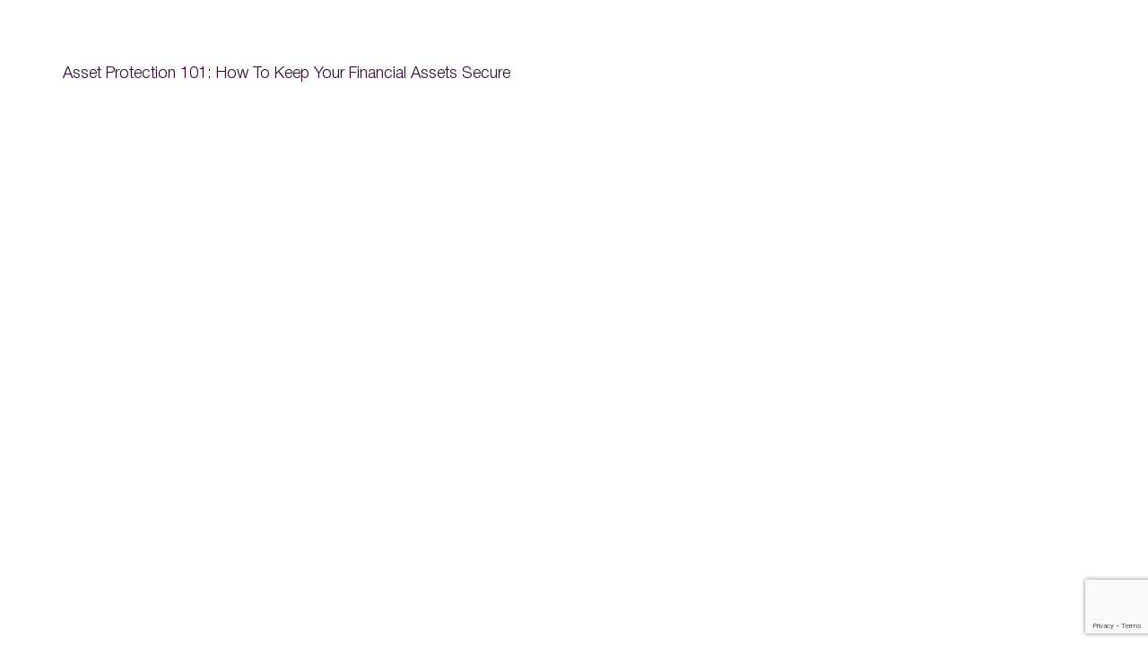

--- FILE ---
content_type: text/html; charset=utf-8
request_url: https://www.google.com/recaptcha/api2/anchor?ar=1&k=6Lc4O9waAAAAAF8ODqFfh-WQvZI2I_1e3OM-91Vp&co=aHR0cHM6Ly90aGVhbm51aXR5Y29uc3VsdGFudHMuY29tOjQ0Mw..&hl=en&v=N67nZn4AqZkNcbeMu4prBgzg&size=invisible&anchor-ms=20000&execute-ms=30000&cb=wl4v9ajwm46x
body_size: 48706
content:
<!DOCTYPE HTML><html dir="ltr" lang="en"><head><meta http-equiv="Content-Type" content="text/html; charset=UTF-8">
<meta http-equiv="X-UA-Compatible" content="IE=edge">
<title>reCAPTCHA</title>
<style type="text/css">
/* cyrillic-ext */
@font-face {
  font-family: 'Roboto';
  font-style: normal;
  font-weight: 400;
  font-stretch: 100%;
  src: url(//fonts.gstatic.com/s/roboto/v48/KFO7CnqEu92Fr1ME7kSn66aGLdTylUAMa3GUBHMdazTgWw.woff2) format('woff2');
  unicode-range: U+0460-052F, U+1C80-1C8A, U+20B4, U+2DE0-2DFF, U+A640-A69F, U+FE2E-FE2F;
}
/* cyrillic */
@font-face {
  font-family: 'Roboto';
  font-style: normal;
  font-weight: 400;
  font-stretch: 100%;
  src: url(//fonts.gstatic.com/s/roboto/v48/KFO7CnqEu92Fr1ME7kSn66aGLdTylUAMa3iUBHMdazTgWw.woff2) format('woff2');
  unicode-range: U+0301, U+0400-045F, U+0490-0491, U+04B0-04B1, U+2116;
}
/* greek-ext */
@font-face {
  font-family: 'Roboto';
  font-style: normal;
  font-weight: 400;
  font-stretch: 100%;
  src: url(//fonts.gstatic.com/s/roboto/v48/KFO7CnqEu92Fr1ME7kSn66aGLdTylUAMa3CUBHMdazTgWw.woff2) format('woff2');
  unicode-range: U+1F00-1FFF;
}
/* greek */
@font-face {
  font-family: 'Roboto';
  font-style: normal;
  font-weight: 400;
  font-stretch: 100%;
  src: url(//fonts.gstatic.com/s/roboto/v48/KFO7CnqEu92Fr1ME7kSn66aGLdTylUAMa3-UBHMdazTgWw.woff2) format('woff2');
  unicode-range: U+0370-0377, U+037A-037F, U+0384-038A, U+038C, U+038E-03A1, U+03A3-03FF;
}
/* math */
@font-face {
  font-family: 'Roboto';
  font-style: normal;
  font-weight: 400;
  font-stretch: 100%;
  src: url(//fonts.gstatic.com/s/roboto/v48/KFO7CnqEu92Fr1ME7kSn66aGLdTylUAMawCUBHMdazTgWw.woff2) format('woff2');
  unicode-range: U+0302-0303, U+0305, U+0307-0308, U+0310, U+0312, U+0315, U+031A, U+0326-0327, U+032C, U+032F-0330, U+0332-0333, U+0338, U+033A, U+0346, U+034D, U+0391-03A1, U+03A3-03A9, U+03B1-03C9, U+03D1, U+03D5-03D6, U+03F0-03F1, U+03F4-03F5, U+2016-2017, U+2034-2038, U+203C, U+2040, U+2043, U+2047, U+2050, U+2057, U+205F, U+2070-2071, U+2074-208E, U+2090-209C, U+20D0-20DC, U+20E1, U+20E5-20EF, U+2100-2112, U+2114-2115, U+2117-2121, U+2123-214F, U+2190, U+2192, U+2194-21AE, U+21B0-21E5, U+21F1-21F2, U+21F4-2211, U+2213-2214, U+2216-22FF, U+2308-230B, U+2310, U+2319, U+231C-2321, U+2336-237A, U+237C, U+2395, U+239B-23B7, U+23D0, U+23DC-23E1, U+2474-2475, U+25AF, U+25B3, U+25B7, U+25BD, U+25C1, U+25CA, U+25CC, U+25FB, U+266D-266F, U+27C0-27FF, U+2900-2AFF, U+2B0E-2B11, U+2B30-2B4C, U+2BFE, U+3030, U+FF5B, U+FF5D, U+1D400-1D7FF, U+1EE00-1EEFF;
}
/* symbols */
@font-face {
  font-family: 'Roboto';
  font-style: normal;
  font-weight: 400;
  font-stretch: 100%;
  src: url(//fonts.gstatic.com/s/roboto/v48/KFO7CnqEu92Fr1ME7kSn66aGLdTylUAMaxKUBHMdazTgWw.woff2) format('woff2');
  unicode-range: U+0001-000C, U+000E-001F, U+007F-009F, U+20DD-20E0, U+20E2-20E4, U+2150-218F, U+2190, U+2192, U+2194-2199, U+21AF, U+21E6-21F0, U+21F3, U+2218-2219, U+2299, U+22C4-22C6, U+2300-243F, U+2440-244A, U+2460-24FF, U+25A0-27BF, U+2800-28FF, U+2921-2922, U+2981, U+29BF, U+29EB, U+2B00-2BFF, U+4DC0-4DFF, U+FFF9-FFFB, U+10140-1018E, U+10190-1019C, U+101A0, U+101D0-101FD, U+102E0-102FB, U+10E60-10E7E, U+1D2C0-1D2D3, U+1D2E0-1D37F, U+1F000-1F0FF, U+1F100-1F1AD, U+1F1E6-1F1FF, U+1F30D-1F30F, U+1F315, U+1F31C, U+1F31E, U+1F320-1F32C, U+1F336, U+1F378, U+1F37D, U+1F382, U+1F393-1F39F, U+1F3A7-1F3A8, U+1F3AC-1F3AF, U+1F3C2, U+1F3C4-1F3C6, U+1F3CA-1F3CE, U+1F3D4-1F3E0, U+1F3ED, U+1F3F1-1F3F3, U+1F3F5-1F3F7, U+1F408, U+1F415, U+1F41F, U+1F426, U+1F43F, U+1F441-1F442, U+1F444, U+1F446-1F449, U+1F44C-1F44E, U+1F453, U+1F46A, U+1F47D, U+1F4A3, U+1F4B0, U+1F4B3, U+1F4B9, U+1F4BB, U+1F4BF, U+1F4C8-1F4CB, U+1F4D6, U+1F4DA, U+1F4DF, U+1F4E3-1F4E6, U+1F4EA-1F4ED, U+1F4F7, U+1F4F9-1F4FB, U+1F4FD-1F4FE, U+1F503, U+1F507-1F50B, U+1F50D, U+1F512-1F513, U+1F53E-1F54A, U+1F54F-1F5FA, U+1F610, U+1F650-1F67F, U+1F687, U+1F68D, U+1F691, U+1F694, U+1F698, U+1F6AD, U+1F6B2, U+1F6B9-1F6BA, U+1F6BC, U+1F6C6-1F6CF, U+1F6D3-1F6D7, U+1F6E0-1F6EA, U+1F6F0-1F6F3, U+1F6F7-1F6FC, U+1F700-1F7FF, U+1F800-1F80B, U+1F810-1F847, U+1F850-1F859, U+1F860-1F887, U+1F890-1F8AD, U+1F8B0-1F8BB, U+1F8C0-1F8C1, U+1F900-1F90B, U+1F93B, U+1F946, U+1F984, U+1F996, U+1F9E9, U+1FA00-1FA6F, U+1FA70-1FA7C, U+1FA80-1FA89, U+1FA8F-1FAC6, U+1FACE-1FADC, U+1FADF-1FAE9, U+1FAF0-1FAF8, U+1FB00-1FBFF;
}
/* vietnamese */
@font-face {
  font-family: 'Roboto';
  font-style: normal;
  font-weight: 400;
  font-stretch: 100%;
  src: url(//fonts.gstatic.com/s/roboto/v48/KFO7CnqEu92Fr1ME7kSn66aGLdTylUAMa3OUBHMdazTgWw.woff2) format('woff2');
  unicode-range: U+0102-0103, U+0110-0111, U+0128-0129, U+0168-0169, U+01A0-01A1, U+01AF-01B0, U+0300-0301, U+0303-0304, U+0308-0309, U+0323, U+0329, U+1EA0-1EF9, U+20AB;
}
/* latin-ext */
@font-face {
  font-family: 'Roboto';
  font-style: normal;
  font-weight: 400;
  font-stretch: 100%;
  src: url(//fonts.gstatic.com/s/roboto/v48/KFO7CnqEu92Fr1ME7kSn66aGLdTylUAMa3KUBHMdazTgWw.woff2) format('woff2');
  unicode-range: U+0100-02BA, U+02BD-02C5, U+02C7-02CC, U+02CE-02D7, U+02DD-02FF, U+0304, U+0308, U+0329, U+1D00-1DBF, U+1E00-1E9F, U+1EF2-1EFF, U+2020, U+20A0-20AB, U+20AD-20C0, U+2113, U+2C60-2C7F, U+A720-A7FF;
}
/* latin */
@font-face {
  font-family: 'Roboto';
  font-style: normal;
  font-weight: 400;
  font-stretch: 100%;
  src: url(//fonts.gstatic.com/s/roboto/v48/KFO7CnqEu92Fr1ME7kSn66aGLdTylUAMa3yUBHMdazQ.woff2) format('woff2');
  unicode-range: U+0000-00FF, U+0131, U+0152-0153, U+02BB-02BC, U+02C6, U+02DA, U+02DC, U+0304, U+0308, U+0329, U+2000-206F, U+20AC, U+2122, U+2191, U+2193, U+2212, U+2215, U+FEFF, U+FFFD;
}
/* cyrillic-ext */
@font-face {
  font-family: 'Roboto';
  font-style: normal;
  font-weight: 500;
  font-stretch: 100%;
  src: url(//fonts.gstatic.com/s/roboto/v48/KFO7CnqEu92Fr1ME7kSn66aGLdTylUAMa3GUBHMdazTgWw.woff2) format('woff2');
  unicode-range: U+0460-052F, U+1C80-1C8A, U+20B4, U+2DE0-2DFF, U+A640-A69F, U+FE2E-FE2F;
}
/* cyrillic */
@font-face {
  font-family: 'Roboto';
  font-style: normal;
  font-weight: 500;
  font-stretch: 100%;
  src: url(//fonts.gstatic.com/s/roboto/v48/KFO7CnqEu92Fr1ME7kSn66aGLdTylUAMa3iUBHMdazTgWw.woff2) format('woff2');
  unicode-range: U+0301, U+0400-045F, U+0490-0491, U+04B0-04B1, U+2116;
}
/* greek-ext */
@font-face {
  font-family: 'Roboto';
  font-style: normal;
  font-weight: 500;
  font-stretch: 100%;
  src: url(//fonts.gstatic.com/s/roboto/v48/KFO7CnqEu92Fr1ME7kSn66aGLdTylUAMa3CUBHMdazTgWw.woff2) format('woff2');
  unicode-range: U+1F00-1FFF;
}
/* greek */
@font-face {
  font-family: 'Roboto';
  font-style: normal;
  font-weight: 500;
  font-stretch: 100%;
  src: url(//fonts.gstatic.com/s/roboto/v48/KFO7CnqEu92Fr1ME7kSn66aGLdTylUAMa3-UBHMdazTgWw.woff2) format('woff2');
  unicode-range: U+0370-0377, U+037A-037F, U+0384-038A, U+038C, U+038E-03A1, U+03A3-03FF;
}
/* math */
@font-face {
  font-family: 'Roboto';
  font-style: normal;
  font-weight: 500;
  font-stretch: 100%;
  src: url(//fonts.gstatic.com/s/roboto/v48/KFO7CnqEu92Fr1ME7kSn66aGLdTylUAMawCUBHMdazTgWw.woff2) format('woff2');
  unicode-range: U+0302-0303, U+0305, U+0307-0308, U+0310, U+0312, U+0315, U+031A, U+0326-0327, U+032C, U+032F-0330, U+0332-0333, U+0338, U+033A, U+0346, U+034D, U+0391-03A1, U+03A3-03A9, U+03B1-03C9, U+03D1, U+03D5-03D6, U+03F0-03F1, U+03F4-03F5, U+2016-2017, U+2034-2038, U+203C, U+2040, U+2043, U+2047, U+2050, U+2057, U+205F, U+2070-2071, U+2074-208E, U+2090-209C, U+20D0-20DC, U+20E1, U+20E5-20EF, U+2100-2112, U+2114-2115, U+2117-2121, U+2123-214F, U+2190, U+2192, U+2194-21AE, U+21B0-21E5, U+21F1-21F2, U+21F4-2211, U+2213-2214, U+2216-22FF, U+2308-230B, U+2310, U+2319, U+231C-2321, U+2336-237A, U+237C, U+2395, U+239B-23B7, U+23D0, U+23DC-23E1, U+2474-2475, U+25AF, U+25B3, U+25B7, U+25BD, U+25C1, U+25CA, U+25CC, U+25FB, U+266D-266F, U+27C0-27FF, U+2900-2AFF, U+2B0E-2B11, U+2B30-2B4C, U+2BFE, U+3030, U+FF5B, U+FF5D, U+1D400-1D7FF, U+1EE00-1EEFF;
}
/* symbols */
@font-face {
  font-family: 'Roboto';
  font-style: normal;
  font-weight: 500;
  font-stretch: 100%;
  src: url(//fonts.gstatic.com/s/roboto/v48/KFO7CnqEu92Fr1ME7kSn66aGLdTylUAMaxKUBHMdazTgWw.woff2) format('woff2');
  unicode-range: U+0001-000C, U+000E-001F, U+007F-009F, U+20DD-20E0, U+20E2-20E4, U+2150-218F, U+2190, U+2192, U+2194-2199, U+21AF, U+21E6-21F0, U+21F3, U+2218-2219, U+2299, U+22C4-22C6, U+2300-243F, U+2440-244A, U+2460-24FF, U+25A0-27BF, U+2800-28FF, U+2921-2922, U+2981, U+29BF, U+29EB, U+2B00-2BFF, U+4DC0-4DFF, U+FFF9-FFFB, U+10140-1018E, U+10190-1019C, U+101A0, U+101D0-101FD, U+102E0-102FB, U+10E60-10E7E, U+1D2C0-1D2D3, U+1D2E0-1D37F, U+1F000-1F0FF, U+1F100-1F1AD, U+1F1E6-1F1FF, U+1F30D-1F30F, U+1F315, U+1F31C, U+1F31E, U+1F320-1F32C, U+1F336, U+1F378, U+1F37D, U+1F382, U+1F393-1F39F, U+1F3A7-1F3A8, U+1F3AC-1F3AF, U+1F3C2, U+1F3C4-1F3C6, U+1F3CA-1F3CE, U+1F3D4-1F3E0, U+1F3ED, U+1F3F1-1F3F3, U+1F3F5-1F3F7, U+1F408, U+1F415, U+1F41F, U+1F426, U+1F43F, U+1F441-1F442, U+1F444, U+1F446-1F449, U+1F44C-1F44E, U+1F453, U+1F46A, U+1F47D, U+1F4A3, U+1F4B0, U+1F4B3, U+1F4B9, U+1F4BB, U+1F4BF, U+1F4C8-1F4CB, U+1F4D6, U+1F4DA, U+1F4DF, U+1F4E3-1F4E6, U+1F4EA-1F4ED, U+1F4F7, U+1F4F9-1F4FB, U+1F4FD-1F4FE, U+1F503, U+1F507-1F50B, U+1F50D, U+1F512-1F513, U+1F53E-1F54A, U+1F54F-1F5FA, U+1F610, U+1F650-1F67F, U+1F687, U+1F68D, U+1F691, U+1F694, U+1F698, U+1F6AD, U+1F6B2, U+1F6B9-1F6BA, U+1F6BC, U+1F6C6-1F6CF, U+1F6D3-1F6D7, U+1F6E0-1F6EA, U+1F6F0-1F6F3, U+1F6F7-1F6FC, U+1F700-1F7FF, U+1F800-1F80B, U+1F810-1F847, U+1F850-1F859, U+1F860-1F887, U+1F890-1F8AD, U+1F8B0-1F8BB, U+1F8C0-1F8C1, U+1F900-1F90B, U+1F93B, U+1F946, U+1F984, U+1F996, U+1F9E9, U+1FA00-1FA6F, U+1FA70-1FA7C, U+1FA80-1FA89, U+1FA8F-1FAC6, U+1FACE-1FADC, U+1FADF-1FAE9, U+1FAF0-1FAF8, U+1FB00-1FBFF;
}
/* vietnamese */
@font-face {
  font-family: 'Roboto';
  font-style: normal;
  font-weight: 500;
  font-stretch: 100%;
  src: url(//fonts.gstatic.com/s/roboto/v48/KFO7CnqEu92Fr1ME7kSn66aGLdTylUAMa3OUBHMdazTgWw.woff2) format('woff2');
  unicode-range: U+0102-0103, U+0110-0111, U+0128-0129, U+0168-0169, U+01A0-01A1, U+01AF-01B0, U+0300-0301, U+0303-0304, U+0308-0309, U+0323, U+0329, U+1EA0-1EF9, U+20AB;
}
/* latin-ext */
@font-face {
  font-family: 'Roboto';
  font-style: normal;
  font-weight: 500;
  font-stretch: 100%;
  src: url(//fonts.gstatic.com/s/roboto/v48/KFO7CnqEu92Fr1ME7kSn66aGLdTylUAMa3KUBHMdazTgWw.woff2) format('woff2');
  unicode-range: U+0100-02BA, U+02BD-02C5, U+02C7-02CC, U+02CE-02D7, U+02DD-02FF, U+0304, U+0308, U+0329, U+1D00-1DBF, U+1E00-1E9F, U+1EF2-1EFF, U+2020, U+20A0-20AB, U+20AD-20C0, U+2113, U+2C60-2C7F, U+A720-A7FF;
}
/* latin */
@font-face {
  font-family: 'Roboto';
  font-style: normal;
  font-weight: 500;
  font-stretch: 100%;
  src: url(//fonts.gstatic.com/s/roboto/v48/KFO7CnqEu92Fr1ME7kSn66aGLdTylUAMa3yUBHMdazQ.woff2) format('woff2');
  unicode-range: U+0000-00FF, U+0131, U+0152-0153, U+02BB-02BC, U+02C6, U+02DA, U+02DC, U+0304, U+0308, U+0329, U+2000-206F, U+20AC, U+2122, U+2191, U+2193, U+2212, U+2215, U+FEFF, U+FFFD;
}
/* cyrillic-ext */
@font-face {
  font-family: 'Roboto';
  font-style: normal;
  font-weight: 900;
  font-stretch: 100%;
  src: url(//fonts.gstatic.com/s/roboto/v48/KFO7CnqEu92Fr1ME7kSn66aGLdTylUAMa3GUBHMdazTgWw.woff2) format('woff2');
  unicode-range: U+0460-052F, U+1C80-1C8A, U+20B4, U+2DE0-2DFF, U+A640-A69F, U+FE2E-FE2F;
}
/* cyrillic */
@font-face {
  font-family: 'Roboto';
  font-style: normal;
  font-weight: 900;
  font-stretch: 100%;
  src: url(//fonts.gstatic.com/s/roboto/v48/KFO7CnqEu92Fr1ME7kSn66aGLdTylUAMa3iUBHMdazTgWw.woff2) format('woff2');
  unicode-range: U+0301, U+0400-045F, U+0490-0491, U+04B0-04B1, U+2116;
}
/* greek-ext */
@font-face {
  font-family: 'Roboto';
  font-style: normal;
  font-weight: 900;
  font-stretch: 100%;
  src: url(//fonts.gstatic.com/s/roboto/v48/KFO7CnqEu92Fr1ME7kSn66aGLdTylUAMa3CUBHMdazTgWw.woff2) format('woff2');
  unicode-range: U+1F00-1FFF;
}
/* greek */
@font-face {
  font-family: 'Roboto';
  font-style: normal;
  font-weight: 900;
  font-stretch: 100%;
  src: url(//fonts.gstatic.com/s/roboto/v48/KFO7CnqEu92Fr1ME7kSn66aGLdTylUAMa3-UBHMdazTgWw.woff2) format('woff2');
  unicode-range: U+0370-0377, U+037A-037F, U+0384-038A, U+038C, U+038E-03A1, U+03A3-03FF;
}
/* math */
@font-face {
  font-family: 'Roboto';
  font-style: normal;
  font-weight: 900;
  font-stretch: 100%;
  src: url(//fonts.gstatic.com/s/roboto/v48/KFO7CnqEu92Fr1ME7kSn66aGLdTylUAMawCUBHMdazTgWw.woff2) format('woff2');
  unicode-range: U+0302-0303, U+0305, U+0307-0308, U+0310, U+0312, U+0315, U+031A, U+0326-0327, U+032C, U+032F-0330, U+0332-0333, U+0338, U+033A, U+0346, U+034D, U+0391-03A1, U+03A3-03A9, U+03B1-03C9, U+03D1, U+03D5-03D6, U+03F0-03F1, U+03F4-03F5, U+2016-2017, U+2034-2038, U+203C, U+2040, U+2043, U+2047, U+2050, U+2057, U+205F, U+2070-2071, U+2074-208E, U+2090-209C, U+20D0-20DC, U+20E1, U+20E5-20EF, U+2100-2112, U+2114-2115, U+2117-2121, U+2123-214F, U+2190, U+2192, U+2194-21AE, U+21B0-21E5, U+21F1-21F2, U+21F4-2211, U+2213-2214, U+2216-22FF, U+2308-230B, U+2310, U+2319, U+231C-2321, U+2336-237A, U+237C, U+2395, U+239B-23B7, U+23D0, U+23DC-23E1, U+2474-2475, U+25AF, U+25B3, U+25B7, U+25BD, U+25C1, U+25CA, U+25CC, U+25FB, U+266D-266F, U+27C0-27FF, U+2900-2AFF, U+2B0E-2B11, U+2B30-2B4C, U+2BFE, U+3030, U+FF5B, U+FF5D, U+1D400-1D7FF, U+1EE00-1EEFF;
}
/* symbols */
@font-face {
  font-family: 'Roboto';
  font-style: normal;
  font-weight: 900;
  font-stretch: 100%;
  src: url(//fonts.gstatic.com/s/roboto/v48/KFO7CnqEu92Fr1ME7kSn66aGLdTylUAMaxKUBHMdazTgWw.woff2) format('woff2');
  unicode-range: U+0001-000C, U+000E-001F, U+007F-009F, U+20DD-20E0, U+20E2-20E4, U+2150-218F, U+2190, U+2192, U+2194-2199, U+21AF, U+21E6-21F0, U+21F3, U+2218-2219, U+2299, U+22C4-22C6, U+2300-243F, U+2440-244A, U+2460-24FF, U+25A0-27BF, U+2800-28FF, U+2921-2922, U+2981, U+29BF, U+29EB, U+2B00-2BFF, U+4DC0-4DFF, U+FFF9-FFFB, U+10140-1018E, U+10190-1019C, U+101A0, U+101D0-101FD, U+102E0-102FB, U+10E60-10E7E, U+1D2C0-1D2D3, U+1D2E0-1D37F, U+1F000-1F0FF, U+1F100-1F1AD, U+1F1E6-1F1FF, U+1F30D-1F30F, U+1F315, U+1F31C, U+1F31E, U+1F320-1F32C, U+1F336, U+1F378, U+1F37D, U+1F382, U+1F393-1F39F, U+1F3A7-1F3A8, U+1F3AC-1F3AF, U+1F3C2, U+1F3C4-1F3C6, U+1F3CA-1F3CE, U+1F3D4-1F3E0, U+1F3ED, U+1F3F1-1F3F3, U+1F3F5-1F3F7, U+1F408, U+1F415, U+1F41F, U+1F426, U+1F43F, U+1F441-1F442, U+1F444, U+1F446-1F449, U+1F44C-1F44E, U+1F453, U+1F46A, U+1F47D, U+1F4A3, U+1F4B0, U+1F4B3, U+1F4B9, U+1F4BB, U+1F4BF, U+1F4C8-1F4CB, U+1F4D6, U+1F4DA, U+1F4DF, U+1F4E3-1F4E6, U+1F4EA-1F4ED, U+1F4F7, U+1F4F9-1F4FB, U+1F4FD-1F4FE, U+1F503, U+1F507-1F50B, U+1F50D, U+1F512-1F513, U+1F53E-1F54A, U+1F54F-1F5FA, U+1F610, U+1F650-1F67F, U+1F687, U+1F68D, U+1F691, U+1F694, U+1F698, U+1F6AD, U+1F6B2, U+1F6B9-1F6BA, U+1F6BC, U+1F6C6-1F6CF, U+1F6D3-1F6D7, U+1F6E0-1F6EA, U+1F6F0-1F6F3, U+1F6F7-1F6FC, U+1F700-1F7FF, U+1F800-1F80B, U+1F810-1F847, U+1F850-1F859, U+1F860-1F887, U+1F890-1F8AD, U+1F8B0-1F8BB, U+1F8C0-1F8C1, U+1F900-1F90B, U+1F93B, U+1F946, U+1F984, U+1F996, U+1F9E9, U+1FA00-1FA6F, U+1FA70-1FA7C, U+1FA80-1FA89, U+1FA8F-1FAC6, U+1FACE-1FADC, U+1FADF-1FAE9, U+1FAF0-1FAF8, U+1FB00-1FBFF;
}
/* vietnamese */
@font-face {
  font-family: 'Roboto';
  font-style: normal;
  font-weight: 900;
  font-stretch: 100%;
  src: url(//fonts.gstatic.com/s/roboto/v48/KFO7CnqEu92Fr1ME7kSn66aGLdTylUAMa3OUBHMdazTgWw.woff2) format('woff2');
  unicode-range: U+0102-0103, U+0110-0111, U+0128-0129, U+0168-0169, U+01A0-01A1, U+01AF-01B0, U+0300-0301, U+0303-0304, U+0308-0309, U+0323, U+0329, U+1EA0-1EF9, U+20AB;
}
/* latin-ext */
@font-face {
  font-family: 'Roboto';
  font-style: normal;
  font-weight: 900;
  font-stretch: 100%;
  src: url(//fonts.gstatic.com/s/roboto/v48/KFO7CnqEu92Fr1ME7kSn66aGLdTylUAMa3KUBHMdazTgWw.woff2) format('woff2');
  unicode-range: U+0100-02BA, U+02BD-02C5, U+02C7-02CC, U+02CE-02D7, U+02DD-02FF, U+0304, U+0308, U+0329, U+1D00-1DBF, U+1E00-1E9F, U+1EF2-1EFF, U+2020, U+20A0-20AB, U+20AD-20C0, U+2113, U+2C60-2C7F, U+A720-A7FF;
}
/* latin */
@font-face {
  font-family: 'Roboto';
  font-style: normal;
  font-weight: 900;
  font-stretch: 100%;
  src: url(//fonts.gstatic.com/s/roboto/v48/KFO7CnqEu92Fr1ME7kSn66aGLdTylUAMa3yUBHMdazQ.woff2) format('woff2');
  unicode-range: U+0000-00FF, U+0131, U+0152-0153, U+02BB-02BC, U+02C6, U+02DA, U+02DC, U+0304, U+0308, U+0329, U+2000-206F, U+20AC, U+2122, U+2191, U+2193, U+2212, U+2215, U+FEFF, U+FFFD;
}

</style>
<link rel="stylesheet" type="text/css" href="https://www.gstatic.com/recaptcha/releases/N67nZn4AqZkNcbeMu4prBgzg/styles__ltr.css">
<script nonce="Y-rPPKHKKFWfhaKfwN77_w" type="text/javascript">window['__recaptcha_api'] = 'https://www.google.com/recaptcha/api2/';</script>
<script type="text/javascript" src="https://www.gstatic.com/recaptcha/releases/N67nZn4AqZkNcbeMu4prBgzg/recaptcha__en.js" nonce="Y-rPPKHKKFWfhaKfwN77_w">
      
    </script></head>
<body><div id="rc-anchor-alert" class="rc-anchor-alert"></div>
<input type="hidden" id="recaptcha-token" value="[base64]">
<script type="text/javascript" nonce="Y-rPPKHKKFWfhaKfwN77_w">
      recaptcha.anchor.Main.init("[\x22ainput\x22,[\x22bgdata\x22,\x22\x22,\[base64]/[base64]/[base64]/[base64]/[base64]/UltsKytdPUU6KEU8MjA0OD9SW2wrK109RT4+NnwxOTI6KChFJjY0NTEyKT09NTUyOTYmJk0rMTxjLmxlbmd0aCYmKGMuY2hhckNvZGVBdChNKzEpJjY0NTEyKT09NTYzMjA/[base64]/[base64]/[base64]/[base64]/[base64]/[base64]/[base64]\x22,\[base64]\x22,\x22wrVvei0ow4wuw4zDmcOuC8Obw7XCgBDDg04iWlHDisK+NDt+w4XCrTfCrsKfwoQBcTHDmMO8F0nCr8O1PE4/[base64]/Dh8OUwqfCl8KqwqHDtcO/V8KPwoc5UMKpw5czwqfChy8vwpRmw4rDizLDoioFB8OEB8OaTylWwqcaaMK3AsO5eThfFn7DhDnDlkTCoDvDo8OsTsOswo3DqgZWwpMtfMKiEQfCm8O0w4RQRlVxw7ITw5ZcYMOFwpsIIlDDhyQ2wrhVwrQ0aGEpw6nDqcOMR3/CkifCusKCQsK/C8KFAhh7fsKow5zCocKnwrZSW8KQw4tlEjk4fDvDm8KHwrh7wqE9MsKuw6QrGVlUFQfDuRlIwqTCgMKRw7/Cr3lRw7YEcBjCmMKrO1d/wo/CssKOdRxRPlvDn8OYw5AIw7vDqsK3AmsFwpZiUsOzWMKFQBrDpwkBw6hSw4rDp8KgN8O/bQccw7zClHlgw7XDjMOkwpzCmE01bT3CtMKww4ZZNGhGBsKfCg9Nw5Zvwowvd03DqsO1E8OnwqhLw6tEwrcHw71UwpwJw5PCo1nCqU8+EMO2FQc4V8O2NcOuPB/CkT4rBHNVAxQrB8KXwpN0w581wqXDgsOxEsKlOMO8w7rCh8OZfGjDpMKfw6vDuhA6wo5Sw6HCq8KwCMK+EMOUFzJ6wqVKf8O5HkAjwqzDuT7DpEZpwr9wLDDDp8KZJWVaAgPDk8OywrM7P8K5w6vCmMObw4jDnQMLZknCjMKswoTDj0AvwoHDmsO3wpQlwo/DrMKxwonCvcKsRTgKwqLClmbDqE4ywq/CrcKHwoYOPMKHw4dYI8KewqMiCsKbwrDClsKWaMO0IcKEw5fCjWbDocKDw7okZ8OPOsKCVsOcw7nCrMOpCcOiVgjDvjQtw4RBw7LDrcOrJcOoPMOJJsOaHWEYVQHCtwbCi8KiBy5Ow4w/w4fDhXNtKwLCjzFodsOhFcOlw5nDgMOPwo3CpC7Cj2rDmlxww5nCpg7ChMOswo3DkT/Dq8K1wqlIw6d/w50qw7Q6CB/[base64]/SMOnRcKBPMOxB3QWwopPwolMwrJPwpfChWJnwo1Pcn7Cn0gTwqjDosOmLx0nY3dfSD/[base64]/[base64]/wqfDqVrCt8KHenJ7JAbDqcKgJ8OLw7fDmMKmYlHChBfDvhlfw4rCm8Kvw5QvwoDDjnXCqnHCgwdLVic5K8KNDcOGUMODwqYFwrMrdQHCqTVrw49bUAbDuMOFwpYbTsKPwpdEe3sVw4EJw74YEsKwOBDCm3YcVcKUAhIUN8K7wpQ4wobDm8OyeXTDnS/DnxHCtMOkPgLDmcO/[base64]/wqbDpjIXw68acwlTWMOmwpVww740w5skJWF9w5kSwotEZ0Y8AcO7w4LDokx4w4Veax46fFXDicKJw5V4TsOxDsO/AMOxK8KYwq/CoQkBw7zCt8KuGcODw4RcDMOQcRR+H2VwwohSwrtUPMOtAUjDlSkvEsOJwprDu8KowrMALwrDvcOxZXFhAsKOwoHCncKfw6/[base64]/CosO9w6LChnIwwqcrOETDl8OTw6zCm8KHbxEJZANHwp0PWMKhwrVuMMOVwrrDj8O9w6LDhcKvw4JGw7DDuMOnwr5uwrRtwqPCjAgHDcKgfkdxwqjDv8KUwrtaw4oGwqTDoyYGdcKjCsOFaUIkLV1fDEgVYSHChB/DhSrCr8OUwrkrwrrDq8O0Xko7UiVBwrUiJ8OvwoPDhsO4wrZbVsKmw5UWXMOkwoUwdMOaGkDDgMKlfxzCi8OxKG97EcOjw5RRcgtDMHnDlcOAWUkGBjLCmFMcw5/Csy9vwqrDmBrCmjtUw4nCosOiYT3Ct8O6cMKgwrFeOsOrwp97wpVjwqfCgMKEwoIwexnDrMKaBGgAwq3CmyFRE8OzPgTCmE8TJm7CpcKDZ3TClMOdw4x/wrXCuMKkAMOiZz/[base64]/w4zDpXgAVMOcbwRsw4DDp8Okwpk/w6hkw6QNwrTCtsKqbcKlT8KgwohQw7rClWDDmcKCMlh4E8O6UcKtDUlMXj7CmsKARcO/w4ZrPMODwodCwrQLwqRfTsKjwp/CkMO7woImJcKkQsOwUhfDgMKAwoLDncKfwrnCuXFBWMOnwr3CqlMkw7/DvMOpI8Kxw7/DnsOhdXJFw7TClzlLwozCjsKxdlElUMObZjPDu8KawrHDsB18HMKbDF/[base64]/CqW/[base64]/JRUkwq7DusKGClDDp8KAJW7DjVbDix/DqSB3asOQBsOAGsOVw5FVwqkRwqfDmMK0wq7CpjLCmsOswroPw6bDh0XCh11ONAwlGyPDg8OdwowaWMOJwodPwrZTwoIYasKEw5zCgcONMR4oE8KKwosCw5nDiQQfbcOFVTzDg8O9GsOxd8OUw5gSw4VqBsKGJsOiA8KWwp3DjMKhwpTCsMOUf2/CqcOPwpgkw5/[base64]/DsDHChX3DhgfDkkcnwqXCp8KZCgEfwpMCw7jDksORwr9pFsOzCsKkwplFw55nBcOnwr7CscKpw5hLWcOdeTjCghbDnMKeUHLCkzVFHsOwwpo4w5XCmMKnNTXDt3wJZ8OVJMKYUCACw6VwLsOKFcKXQcOfwpcuwr5pTcO/[base64]/UcOyDcKhSMK4wqoxesKcwpMeMBvCqMK+a8KUwrPCoMODLcOROS3CsVhnw4RtZ2HChShgP8KDwq/DqlXDkysjC8OccF3CuQjCtsOrU8O+woTDhHEjHsOPGsO3wqIowrfCoW7Duz0Aw6PDp8Kqd8OmWMOBw7Biw45mX8O0PXEEw783CB7DrMKSw5lsBsO/wrbDvEQTd8OlwpvDhsOpw4LDuVMabcKxB8Kwwqg9J2sVw5hDwrXDhMKww64HVSTCpgzDj8KBw69zwp90wpzCgQZ9LsOobj1Xw6DDhHzDr8Obw7RPw7zChMOiPmZha8KfwqHDnsKOZcOdw4lmw4Yiw4ZCLsObw7TCgcOWw6jCl8Ogwr8dLcOuNW3Critpwqc/w6VEA8KLKycmMQnCt8K0eANSQkR/[base64]/[base64]/[base64]/[base64]/CtcKdw4DCh8K4D2HDosOcworDusOqY3wuw5klFwZEGMOgMcOCdMK0wrNWw7BuGw8twp/Dhk0Kwqkhw6jDtDIlworCusOFwprCvgZpUDtEXgvCucOrCiAzwodYU8Olw4phXcOUI8K4w7TDvXDDh8OHwrjDtyxBw5nDlA/[base64]/CuQkuOsKTwp9CPsKiBXB6BC4TV8OZwqbCncOlw5jCj8KoRcKEOG4/PcKsPmgPwr/DmcOVw4/CvsKjw6s/[base64]/CvcKDbTAKJzvDl8OmwqxUw5DDhMONwq7CtcO/wo/CjwHCvUUfL3kWw7DCgMOZKTnDhMKuwqVdwp7DmMOrwo/CiMKow5TChsO0w6/Cg8KFFcOPT8Kpw4nDnHp7w77CqyQPeMKXLiMkD8OQw49UwrJsw6/DvcKNGVthwr0GaMOWwr5+w4rCoWPCj13Cg0ESwr/DmU95w499NWnClw7DmcOHEcKYWiAQJMKIdcOSbmjDoBnCj8KxVCzDucOuwqDCrgMIQcOgcsOrw58jZMO3w4fCqRIBw7bClsOZHD7DswjCicOTw4vDjFzClks/ZMKXNjnDlEjCtcOWwocoSMKuVjBjacKmwrTCmQrCqcKmOcKHw7DDu8Kww5g/RDrDsx/DsxpCw4JTwpzCk8Kow6vCh8Otw43CuQwtSsK0aBcPVEvCunF5wpvCpmXCqkDDmMO1wpBLwppaGMOcJ8O0ZMKDwqpUXhvCjcKzw6UPG8OmWQDDqcK9wp7DmcK1CxzCm2czSMKew4/CoXHCmX7Cvz3CvcKjNcOWw5V6A8ONdhQSEcOIw6jCqMK3wrxpSVHDscOrw7nCtVHDn0DDo1o4GsOOZsKCw5DCo8OJwobDhRTDtcKTXcK3D1/DmcOAwotUHlTDngTDiMKIYRFGw5Njw7hxw69Ew7HCk8OYVcOFw5TDvsOfexE9wqEDw7M1fMOUC1NVwp5awp/CmMOROiRAMsOrwpnCuMOcw6rCogs7IsKAVcOcVwE7CzjDnVVFw4PDicOtw6TCmsK6w4DChsKRwpkFw43DpAQqw746MQdXGcK+w4XDhn7CiQXCrXE7w67ClMOIFRrCiBxJTVvCt0nCsW4BwoRvw5/DocKEw6zDs1/[base64]/[base64]/DlsKewpjCtT/CmgzCm0d6YW7Du27CuTPCosO1DMKLfU44Dn/Ch8OOFlXDtcKkw53Dk8OnDxIwwqHDlSLDhsKOw5A+w7EaCMKfOsKZcsKSHS7CmG3CrcO1Jm5nw7Brwod3wpzDuHMIYEUTHcOow7JbaHLCmMOBB8OlO8Krw5Ycw4jDmBbDmVzCtRXCg8KAM8KBWmw+Cxp8V8KnE8OWI8O1FXo/w7TDtULDv8ObAcK4wpPCgMKwwq1AcMO/wpjCgw3Dt8OSwq/Cixhzwq11w57Cm8KVw4/CvFjDjEAGwrLCoMKAw5oZwpDDsTAYw6TClGtPJ8OWK8Ktw6tlw6g4wo/DqcKJOw9Uwq9Iw6PDuD3Cg03DlhLDrUg2wpplcMKCTz3DmRoFJncLWMOXwofCmRRww4rDmsOiw57DpEFFN3Vow6bDimTDlEEHJjRBXMK/wqAHUsOIw4nDglUEbcKTwpfDtsO8MMO0Q8KRw5tMR8K8EyZqSMOow7DChMKKwq06w5gfWi/[base64]/Cm8KfbVdrwqzCmRrCqVbCgBRWAsOXQMO4DR3DscKgwobDjMKcUzTCmVMYDcOlL8Orwrshwq7CkcOgb8K2w5DCtHDCmQnDj3wqV8KhSSUvw5vCgF15TMO4wrPClHzDsipDwoZcwpgXDGLCk0jDmW/[base64]/Cl8OwbMKRw5jCjsK8NsKnwpTCnMOdX8OKc8K1w5jDgsOxwqw/w50Nwo7DuW8fwoHCgwrDtcK8wr1Mw6/Ct8ONSVHCk8OsFAvDpnXCv8KANyPClMO0w5bDsV4Tw6hxw7EGKcKkEkl7OSgWw5V4wrvDuiscU8ODMMOPdcO5w4fCscOLCCTCpsOtJsKyHMOqwow/w5tjw67Cl8O6w6xzwpvDt8KWw7V2woPCsFDCoDNawpMrwo5Dw4jDrSdUAcK7w7XDtsK4HQpQHcOWw5dnwoDCons4wp/Di8OgwqfCksKywoHCusKFO8KvwqFZwroNwqIaw5nCvDNQw6rCqQPCtGzDgRFKd8Ohw45aw7wXHMOZwoPDu8KcDg7CojolSAPCr8O7asK4woLCiT3CiX0xaMKtw7tFw55tLXobw47Cm8KbYcOzD8OtwoZ1w6rCu1/CkcO9PT7Dt1/CrMO6w74yJSLDlhBgwppXwrZtMG7DvMK0w5NsLHrCuMKNTCTDtkIXwrLCqm3CrVLDjgw7wrzDlzXDuxdTFHxMw7LCgSfDiMOIVVBYLMOgXlPCp8OMwrbDswzCncO1RnluwrRRwoJVSRjDuRPCjsONw4wqwrXCjBnDv1thwp/ChlofKk4twoISwpXDqcK2w7orw5hyV8OxdXM2KxFQRFzCmcKNwqc+wqI7w4zDmMOJKsKiTsKXDEPChG3DtMOPYw0ZPUdSwqtuAz3DscOXYsOswrXDq0fDjsOZwoHCkMOQwonDpR/DncKaaVPDnsKIwp3DrsKmw7/Di8OeEDLCqmHDosOxw43Cr8O3QMKvw5/DtRkLIR84R8OodBNzEMOzEsOGCUZzw4bCp8O/cMKhXUAGwrDDtWErwq8zKsKywqDCpVMjw4EJEcOrw5nCiMOdw57CrsK2D8KaeQtWSwfDmsOow4I6wqpoUn8dw6HDpljDocKxw7fChMOowqfCm8OqwpMPVcKrRRrCj2bDscO1wqNANMKPImDCqgTCgMO/[base64]/Dm1fDjBAbdT4vOS8zTMKDwp1pwpF9PjgJw5/[base64]/[base64]/ChzzCmTrDlmDCt0cif8KWWl9HJMKBwrjDuS0gw7XClSXDscKVCsOnNEfDucK2w6PCnw/Dixosw7zCsgEDb25Rwod4LsO0IMKVw4PCsEfDnkHCm8KTB8K8MAh6VhgSw7HCv8OGw6fCq0kdTizCj0E/A8OHdy8rfhnClXTDiicvwpEzwoRrQMKMwqNnw6kYwq8kUMONVWMZBwjCs3DCkyk/exgmezLDoMKuw4kZw6XDpcOpwoRbwofCusOKMixewoDCuhDCgE9paMOcb8KIwpvCj8KNwqbCs8Ozf3nDqsObQVjDiD5WZUdiwocxwo4mw4fClsKiw6/CmcKiwosnbgzDs1srw6TCssO5XWJ3woNxw6ZYw4DCuMKjw4bDlcOISBpKwrgxwoJORVXCuMOlw4Ipwr5AwpthZTrDjMKUMyUEFirCkMK/P8OmwojDqMOWasKew6osJcKswoxDwqTDq8KUR3pnwoFzw4d0wpk2w6TDtMKwTcK/[base64]/wrrDn8OLwpQTwr1Lw6XCl1QZwpXCoxjDg0HCux3Cs1o9wqDCncKcDsOHwrdvOEQuwofCrsOSFX/CpT5VwqEUw4Z/EsKjJ1cmScOpaT7Dl0dIwqgRw5DDlcONSsOGMMO+wr0qw73CvsKlOMKzA8KFZcKcGRoJwqfCp8K6CwvDoUHDp8KMYF8acDMaABrCncO8PMOew5JyCMKBw6xtNUXCogTCg37Cm37CmcOmVjHCocOfIcKxwrwvY8K/DTvCmsKhGhhgfcKMOSxuw7EsdsODfjfDusOUwrXCvjtNWcOVdw86wrw7w4vCk8KIFsKGA8OOw5xjw4/[base64]/[base64]/Cs1t/wrLDuGl3w4bDok4vbsKDb8O0fcK9wppVwqzCo8OSPGLDgirDnSjCmm/DsEHDkl/CtRTCkcKdOMKVNsK2NcKsemDCt1FJwqrCnEAlPBlCcjzDs33DtjrCosKRcmxHwpZSwoRzw7fDo8Orem4ww5DCm8Knw7jDoMKJwrPDt8KmJQPCrQVJVcK1w5HDqRpXwqBeNm3CrBFDw4DCvcKwZBnCo8KrR8O0w7rDu0omHcO/[base64]/w5XCoMKsO3I4fwnCiyDCi8OtworDjMOywp8WBUBtw5PCowvCkMOVQT5vwqvCosKZw4UaLwcew7rDr3zCg8KJwqsWQcKyHMK5wr/Drn/[base64]/CucK4wqQsPMOGw7YvLcOpwqjCmsOXw4dDTcOgwrZLwr3CpA/Cv8Kewr4TCMKldWN/wpjCmsKoM8K6ZFJKf8Otw4lkcsK+dsKpw64QbRI4Z8O3MsKfwo1hOMONU8Ojw4pOwobCg0/[base64]/wqfDtT7CkcKBRQt1wqwfwq7CjTbDviHCpRtZwrpGG0nCp8OHwoTDm8ONasOqwpLCkBzDugR3WzTCqDoAS35vwrrCnMOUM8KYw7UPw6jCpFPCscOcEGrChMOPw57CjHV0w55bwrDClFXDosO3wqsvwqQkJQDDrg3DiMKCw6s/wofDhcK5worDlsOYLlhlwqvCghxHHEXCmcK0O8OYNMKAwoN2e8OnFMKfwppXPHYlRiQkwo7DtHTClnsGFsOJaWjDuMKPAUzClsKUHMOCw64gKG/ChiRyTR7DpEhrwqd/wrvDpWIQwpZHF8KTbkA0LsOJw4sHwoRTSTEUBsO3wow6R8K3T8KuWMO3bC/CiMK+w41mw7nCjcOvw6/[base64]/Du8KvDsKmJDwJHXDDmyo7wqHCv8Onw73CusKxw6fDmwPChjHDh2jDg2TDlMKSB8OBwpwkwq86fGFpw7PCkG19wrsqW1k/wpFzHsOWNwLCoXh2wo8SfMKXCcKkwpsPw4HDrMKrfsOkcMKDCD0WwqvDkcKYRFpdcMKewrQtwojDoiDDoF7Dv8KBwr0TewYUfHUuwqtTw50hw5tLw5d6CEsUF2vCgT0dwoo9wqVsw7LCv8OXw7DDjgvCpcKwNDfDhi/Ch8KuwqFmwrE+ahDCpMKlOCx7a0JAABDCnUZmw4vDv8OXNcOwDMK+XQxzw585wqnDhsOSwqt+NsOOw4RYUMKew5k0wplTJjUnwo3ChsOwwqjDp8O9csOTw7g7wqXDj8OcwpJJwqA1wqnDh1A+KTLDisKbecKPwp5NbsO1XsK3JBXDvsOkFWF8woTCjMKBTMKPNUXDqz/Co8OQS8KTWMOlB8OwwowmwqPDlkIrw6BkTsOiwozDrcOKWjAmw5DCpMOtXcKAU39kwoBSasKdwqdMWMOwKcOWwplMw6zCpmBCOsKbPsO5FgHDj8KPQ8OGw7jChDY9CGxsBE4ROi1swrnDjS9QNcOswo/Dn8KVw6/[base64]/ChCBLVRDCtMKeCDAJfAzCiGpLwr5Gw5wsIERGw6c+B8OCdcK6MiofLVhUw4zDn8KWSm3DrnwFU3TDuXl6WMK9CMKcwpNhXkBNw4Aow6nCuBbDtMKRwq98UkfDg8KnUnDCizInw5V9JDB3VDdewq/DnMO2w7nCm8K0wr7DiULDhA1hM8OBwrc3YMKQNnrCn2tFwoLCuMKJw5vDn8OMw6rDvy3ClwfDtMOGwoQJw7jCmMOoYWphRsK7w6rCmlrDlj7CiT7CscKpPBdZCUIBHkd4wqEHw4ZRw7rCtsKXwoE0w6/DqEzDlnHDoyhrNcK0GkRZGsKOF8KowrvDucKcaxd6w6TCo8K/wpxCw7PDjcKmEjrDusKnM1rDinkXwp8nfMKzU3hKw5cKwrc+w63DqDXCplZSw6bDgsOvw4tmfsKbw4/CnMOIw6XDnEXCsXpOUz7CjcOeSj8owrV7wpl2w4nDhyh1fMK9SHg5TQLCp8KzwpzDmUdqwrUCA0YgABklw7UNES4awqdTw7o2ahJnwp/DjMK5w5LCpMKFwpFNOMOowr7CvMK7MxrDqHvChsOXB8OkRsOIwqzDpcKgXCd7R1HCiXYYDcOGUcK8aH4LeUc0woxcwovCiMKmYxY9O8KEwq3Di8OIc8KnwrzDnsKRR1zDrksgwpQvAlExw51ww7zDuMO5D8KlVBopasKSwpoxTWJ6dE/DjsOAw7Iww4/DrwbDhxATcmN2wrdFwqnDj8OIwow0w4/CkxfCqcOlAsK+w7DDmMOedTnDnSfDjMOEwrJ6bCgVw6B9wrk1w7nCu3zCtQUnJsO4VShPwrfCoz3CgsO1CcO/[base64]/[base64]/w6lbwofDqcK4Y8OYwpvDmm7DhTbCocKwJMKCGDgIw7fDosKPwo3CrT9qw6DCusKZw7s2CcOBQ8OtPsO5YhV6a8OZw4vDi3s4esOlCllpVWDCiTXDrsK5KWZ1w6jDoXlKwqdlPA3CrAZCwq/DjzjCoUgebG9cw5LChlB8dsO1wrIMwrnDpCY2w6jChg57W8OGX8OAFcORV8OucRvCsXNNw7TCsQLDrhN4bcKxw51TwozDj8ORA8O6JHLDrcK3V8O+VsK/w7DDpcKhcDpkdsKzw6fDp3/DkVZVwp09aMKUwoLDrsOAWRAMXcKHw7rCtF0yRMOrw4LClkbDq8K/w50nWXhEwqTDm0DCssOPw58fwovDvMKewpDDjUYBUmnCg8KzCcKFwp3DsMKXwqY2w4vCqMKwMm/DncKsdj7CvMKTdSnCoAPCnMO4QjbCsWfDmMKAw5p9AsOPXcOHDcOzGgbDksKITcOGNMO4QcO9wpnDicK7fjtqw57CjcOuV03DrMOkNMK5Z8Obw6x9wolLLsKOwonDgcKqbsO5MzzCh0vClsOQwq0uwq9Aw5Exw6vCtl/DvUXCoybCjhbDscOSc8O1wp3Cr8Okwo3Dn8OZw6zDvQgqb8OARn/DrCIZw5nDtkVww7huG3bCuETCkF/DusOaUcKTVsOcUsODMRxOAGguwpl+EcOAw4TCqmQ2w5YBw4jDgcKzXcKCwohLw7DCgE/CpgJAK1/DtxbCoAkYwqp/w4oOZ0PCosO/w5HCksK+w4cIw6rDmcOaw75gwpUtUsOyA8OsDMKFTMOSw7rDosOmw5DDk8OXCEciMgElwr7DoMKEV1LCrHB9VMOfN8OYw5TClcKiJMKMVMKXwoDDksOcwqHDtcKWeHtwwrtAwqYDa8OOO8O/P8ODw4pDHMKLLXHDu03DmMKqwpEKc1DDuWLDjcKUPcOmc8KrTcOEw7lCEMKdMTE0dibDq3/DucKuw6p5M27DgSdibypicRYRPcODwqfCsMOuW8ONYGIIPHvChsOsbcOJIsKMw6cGRcOXwrpjHMKFwpE3Mg4MO25AXnglcMOTGHvClnHChSUQw5pfwr/ClsOTGlUvw7BbfMK8w7/[base64]/DvMKBZ8KAwrDCvyUfw77ClsOwwosIIcOpwpwVccKCOnrCvMOrOSzDrWXCuAvDlAjDpMOPw40ZwpnDj3BBFmxWw7LCn1fClwtTA28mV8OScsKgVGTDoMOuYWFKJ2LCjlHDpcKuw78VwqDCjsKIwq1ewqYSw6TCnV/[base64]/[base64]/CjcKqw57CiCwXw7TDrsKNbmViw7PDtw5zwrbCmXsqw6DCocKiQMKzw6xGw7kHXsO/[base64]/[base64]/wrN+woPDnsK3QMK5ScKUMcOLw7rDssOewpJawrMLw7/CumXCkwARRUh4w6RLw6rCmytVe04WSAtKwqVod1d1LsOywonCjw7CjxkHOcOcw59cw7sBwrvDnMOHwro+DHbDhMKbCXLCk2EBwqRawqDDhcKIY8Kqw6RVwr/CrkhvL8O9w5rDhDnDjQDDvMKRwohowpFhdnNswozDuMKawqPCqB98w7bDpMKNwrByZENlwpzDijfChwNPw4vDlF/DjxF7wpXDpF7ChUtcwpjCgy3DtsKvHcKoZcOlw7XDrDrDp8OXPsKFCWlhwpPCrF3CpcOyw6nDvcKHTMKQwq3Dn3AZNcOCw6fCp8OdV8ONwqfCnsO/[base64]/DkMKlwp9VwrjCgcOaTUIIVcKmwofDisKkwq0eD1hmMhlIwqnDssKJwoHDocKRdsOfMsOIwrDCmMOncTJ9w684w7RUDEh/[base64]/[base64]/CnVUfw6PDpgvDnMKhAcKaKX4bw7vCjMKXw7rDrMK4w7jCpMOKwrjDgsKnwrjDiU3DrzYqw6ZUwrjDtkbDvMKWC3g5byh2wqcDHitowqcNfcK3El4LCRLCvcOCw5DCusOgw7hYw6gtw58mJRjDo0DCnMK/UTJFwox/ZcOmTcOfwpwbdcO4wqgEw4AhGl8swrJ/w5UpJcOBAU/CmwvCoBtGw7zDrcKXwrjCuMKHw5TCjw/[base64]/Dk8OPMk7CocKVd1rCrcKIwpVuSXIAcFgLPhnCjsOMw5jCp0jCnsO8ZMOiwpobwrcmScORwqp2wr7CpcKEEcKJw7ZRwpBqTsK/FsOGw5kGDsKUCMOTwpZfwrMGWQFhR0UMLsKJw4nDuz3CrnAQOWXDpcKvwrjDjsOLwp7ChMKVMwEYw4wXK8O1JGXDqcKyw69Nw6vCucOKEsOhwo/[base64]/DmMK/w7lzw54iDcKEwp/[base64]/w5FXwrvCmwYuC8O4GwIywrUtc8Kmwo/[base64]/DvcKsHsOVFX5CMMO5wqRPw5DDlkJHw53CqcK1wrpzwr1Uw6LDrSPDjkfCpFvCl8KaFsKDbj8TwoTCmVrCryQAThjDnyrCtcK/wqvCqcO/HGw9wo7CmsKVVUvDicKhw7t2wox8VcKWB8OqCcKQwpN4ZcOyw5Fcw7/DghhgSAs3B8Ofw5YZAMO6dGUpD1B4S8OrRcOtw7Ibw70+wpRKQcO8csKoCsO2WW/[base64]/[base64]/DocKuM8Oew78qw55twoLCil3DncO3XMOJaGgTwqMewpkoRVcnwrZiw5rCkTg4w7FLZ8OQwrvDp8O5wpxFOMOmaSxqwod6RcODwpDDjxrCpz4GEVgdwrI6wrTDpcO6w4zDqcKOw4rDsMKNYcObwrfDvkM+AcKoSsO7wp9/w4/DrsOuc1nDmsOONxfDqsOUV8OoAHpew7vCrgvDpE/[base64]/CgQ0HbQrDgMK9VcKoO0bDoibDnMKZeMKoBMO4wonDsR8KwpTDrMKRNyUiw7jDnlTDtmd3wo5JwrDDm0xveSzCjTPDjCw0d0/DuzHCkV3CrjLChxIiEVsYAX7CijEOIjkjw6FRNsOBXmFaWE/Dgx57wpcKcMOYW8OnUXpaT8ODw5rCjE5vMsK1a8ObPsKXw4Bkw4ZZw5rDn1pAwpw4wpXCowXDusKTC33CqBoew7vCgsODw75Bw7M/[base64]/[base64]/DmksNwqDDgMOcHGlHwqnCqHnDjQvDh2vDqGZqw5A7w60xwq4nFgQ1Ryd1fcOrBMO4w5oTw4PCog91IB4Mw7/CmsKiMcOVfmgCw6LDlcKsw53DoMOfwq4Gw4fCjsOACcK0wr/[base64]/wo4MZk1Pw7kNwpTDpMKsQMOkw67DkkTDq8KhScO+wrY7asOQw5hNwpVSJ8ODaMKAVz/CqG7DtwbCuMK9XcO/wpp1a8Kyw5Y+TMOYGsOOEijCj8KfGWHCpXLCs8Obb3XCngNlw7YmwpDCm8KPZjzDhMKqw71Sw4DDh33CrzDCrsK0BTJgVcKTVsOpwo3DucKPXMOhQjZ0MSYcwrPCnF3CgMOrwrHCusObVsK/UlPCvSFVwoTDoMOpwo3DiMKtBRjCnFofwrHCqcKewrt9fiTDgyMrw7ckwo3DljlDFMOWRDXDl8KUwoBbUy1sTMKPwrBWwozDlsOKw6QJwoPDgHcXw65Ga8OQSsOhw4hIw6zDg8Ofwp/CqE0fIQnDow1AKMKXwqjDkFsPcMO6ScKRwqDCnUtdLUHDosKkGCjCow86a8Osw7DDn8KSTxXDoyfCucKaLMO/[base64]/Dl8KsHsO9w4cFwqAFwpPDmhHCgRYCTFpjU8Obw7E8a8OEw77CoMKcw6ccaRFWwpvDlznCjMKkYmtqC2PCuTbDqy59eF5Qw4DDpC90JsKCYMKTGx/CkcOwwq3DuzHDlMOaF27DqsO9wqVCw54tYTd8dizDlMOfF8OSUUFgC8Obw4tXwpHDtA7CkFoxwrrCpsOVHMOnS2HDhD8uwpZHwpjDmMOSWmLCnyZJKMOaw7PDrcObaMKtw7HCvlnCsDcvDMKbMzpLXcOUXcOkwp4Zw7N8wpjCpMKLw5fCtlFvw6/CslNBSsOKwoISCsK4ImIxHcOOw7DDlMK3w6PCuS3CjsOtwoDDuEXDgHvDhTfDqsKZLmHDtDTCti/DvgJvwqhGwqppwrvCigsZwqLCtCVcw63DpTjCpmXCvUvDg8Kyw4M7w6bDg8KUEDnDvW/DoSkZUEbDpMKCw6rDusKuRMOfw40Yw4PDtx8ow57DpmJcecKtw6/CrcKMIcK3wpIYwpPDlsOgZsKawoXCojHCn8O8P2VzCAp3w5jDtTHCiMOgwpxqwp7CkcKbwqPDpMKvw6F6eSZlwrRVwpk3DFk6UcO0cHTCozB/bMOxwp5Kw5IEwo3ClTzCkMKFY2zChMKPw6M6w71zXcO9wrfCryVrKcOJw7F1aHXCgjBaw7nCpRXCn8KNJ8KzKsKLCsKcw68ywp/Cm8O1J8OWwofCtcOKVl5pwpg9wqjDvsO4UcO7wod2wpXDh8Kkwo0lfXHDj8KVX8OQOMO2dk0Hw6JNWVgXwpLDpcKcwohmfsKmLsOIAMK6wrDDtVbCnTk5w7rDhcOyw53Dk3TCmGUtw7crAkzDuTBqasOow7p0w6/[base64]/ez1UFCXDpX4NGMKLGVvCqQIawrrDi8ODSsKkw5PDtm3CtsKZwolUw71HU8ORwqfCjMOJwrNiw4zDmMKTwr/[base64]/[base64]/M281asOtwozCt8OAd8ORw4A1GMOLw7Aif2rDilDCicOawpJsHcKJw6cqIjFewqdiV8OfBsK3w7UQeMOqFx8nwqrCjsKcwpJlw5XDv8KUA3DCvWDClW4SIcKDw7QtwrbCk1A/RkcHNHh8woAIOXBRL8OgG3IdHGbCq8KwK8KUwqfDksOYw7nDgwM5FcKLwpLDhSN5PcOUw75lF2vClz90fnUvw4bDicKxwqvDl1PDuwNdIMOccFIdwp/CtmM4wqrDpiTDs0FMw4HDtx4yACHDvV1rwq3Dk0HCkcK5wo0hUMKSwr59Kz/[base64]/FzTCsMOCHcKoQmhowpo0DcKaw79AE8K5AMKqwoAfRkN1w5vDhcOsYmzCqsK+w5grw4zDn8Kdwr/DmALDssKywp9GDsOhTxjCkcOMw73DoSQuKsOtw5JYwrPDkxNOw6LDqcKhwpfDhsKtw4ZFw7bDnsOfw5x1JiRZBGY/djjCgDVTQHQHezMNwr4rw5leX8Ohw7oiJBPDrcOYLMKewqgUw4AIw4LChsKSZSdjBFHDimQ1woDDjyxTw4XDvcO/[base64]/IB7CgMKvw7TDjl1ew7Jhb8KXNcOtNMKewokaCU8tw4vDjMKQGsOgw7HCsMOqUExWP8KRw7fDscOKw7rCmcKjTEHCicOTw5HCjHfDtQ/DolEHdw3Dt8ONwqo9GMOmw49UFcKUX8O1w5I+aE/CmR/[base64]/Yk1Dw58+MR0lwr5+XF3Dr8KCFyQLF0sSw6/CmBxoc8Khw7cRw7/CmMOuHgxCwpLDjzlYwqYIMnLDh1R8LMKcw6Z1w67Dr8OEbsOeThPDpyIjwrHDtsOZMH0Zw4bDlVtSw7nDj0HDocKOw50yL8KDw71OWcOuPRzDvglIwodkw7kNwonCriTDj8K/DFLDhRLDqTDDmm3CoG1Uwps3VwzCqX3CqE4JGcKMw6fDr8K4DB/DhHN/w73CiMOCwqNDO3XDt8KzZ8KFLMO3w7NuHxLCrsKqbwbDvMOxO0xnbsOxw4DCojvDjMKOw5/CtCzCjxYqw47Dn8KYZsOKw73DoMKCw7HCtQHDozUDe8O+Tn3CqT/DhDAPKMK4dxEcw7RQHARVPsO+w5XCusK4ZsKzw5vDu1wrwqo7w77CtRnDq8OPwo9WwpLDuTzDkATDsGVxfMO+MkfCly3Dpz/CqMOWw6Uhw7nDgMO5ESPDohlKw7pOe8KUEG7Dix0/Y0jDhsKkelZ1w7pxw5VWw7Q/wqFMHcKgUcO9wp0/w44bVsKfTMKDw6oTw4XDgAlHwqx9w47DkcK6w7rDjQhlw6XDusOTGcOFwrjClMOLw6NiemkwAsOefcOgLgZXwooeKMO1wq/DsyEJBALCu8KHwq95P8KxckXDjsOKHFtWwql7w5zDiFHCi1BtPhXCh8KrHcKEwoQjcQRhHT0hesO2w4pUI8KHCsKJXTdpw77DiMKmwp4HGDrCtx/CvsKJaDx/H8K3FwDCh2jCsGkoUD4tw6jCqsKmwpXCrnbDusOtwpcjLcKlw7rCl3zChcOVRcKFw4IUPsKQwrbDsXLDghrCssKQwpDCmF/DjsKDXMO6w4fCtWxyOsOvwppHSsOxRRdARsKsw6gBwq9Bw7/Duyscwr7DtipLdV8ULMKjLngHGwXCoX1edzdJfgcufx3DtRTDthPCrA/CscKzDzrClSXDg2scw5TDoTdRw4Uhw5/CjW/Dl3Y4CV3DtjMVwoLCnTnDvcOycT3Dk3ZMw6tlN2zDg8Krw55ZwobCuS4yWR0Hw5luYcOxBCDChMOWw5NqfsK4IsKUw7EcwqcLwr5Mw6rDm8KaWA/Dvj7CusOjdMK8w7ISw6vCisOtw5PDnhTCuWPDnnkeEsK7wpIVwr0Vw5FyJ8OAVcOEw43DlMOtdgrCkxvDt8K2w7nDrFrDtMKnwqRxwrhawr0Vw5lAb8O9W2XChMORdE1xDMKUw7JwTXYSw7gSwo3DgW8adcOxw6gDw6VvEcOlBsKJwo/DtsK0YFnCm33ChRrDvcOAN8KmwrEMETjChgrCpsOzwrbCsMKWw4DCkljCrMOLwqLDjcOLwo3CkMOnB8OXeU0naDLCqMOZw5zDsB9PBjJ3MMO5DiwQwqDDnxnDusOSwoHDqMO/wqLDpxzDiiQrw7XClEfClBE\\u003d\x22],null,[\x22conf\x22,null,\x226Lc4O9waAAAAAF8ODqFfh-WQvZI2I_1e3OM-91Vp\x22,0,null,null,null,0,[21,125,63,73,95,87,41,43,42,83,102,105,109,121],[7059694,939],0,null,null,null,null,0,null,0,null,700,1,null,0,\[base64]/76lBhnEnQkZnOKMAhmv8xEZ\x22,0,0,null,null,1,null,0,1,null,null,null,0],\x22https://theannuityconsultants.com:443\x22,null,[3,1,1],null,null,null,1,3600,[\x22https://www.google.com/intl/en/policies/privacy/\x22,\x22https://www.google.com/intl/en/policies/terms/\x22],\x22gdBqB163IRNhQYYIc/UDNT/K9BeubhNJLtoP6zf3UtU\\u003d\x22,1,0,null,1,1769643924279,0,0,[86,5,116,89],null,[189,166,110],\x22RC-cjPBE9XLGCg_Ew\x22,null,null,null,null,null,\x220dAFcWeA5sVUjTvTjwjVd2IZOPsx0STA6D14OSllqlcyBNylZqGrMSpDN_GFM4sEJ3g5r3eXRAhYGoT90rRygzF41ydwUmIUcx0g\x22,1769726724214]");
    </script></body></html>